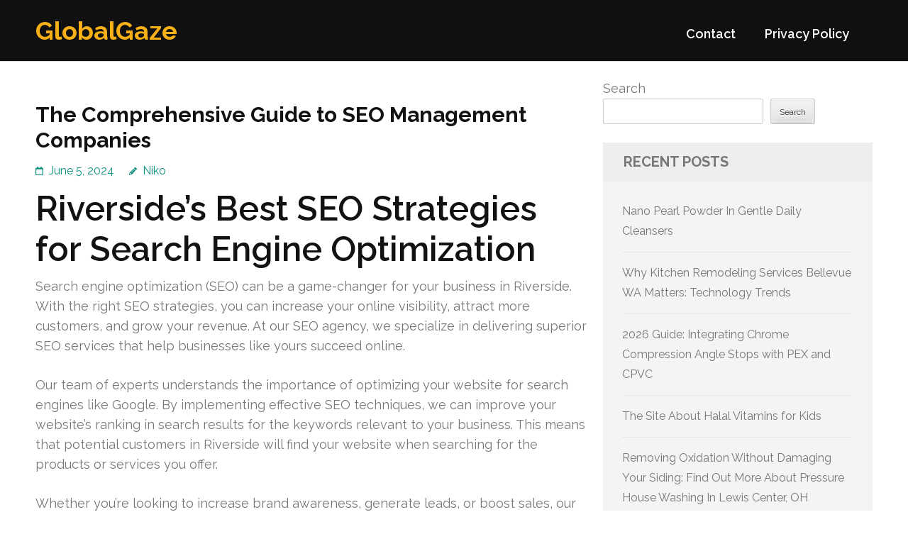

--- FILE ---
content_type: text/html; charset=UTF-8
request_url: https://radicalzero.net/839/the-comprehensive-guide-to-seo-management-companies/
body_size: 13396
content:
<!DOCTYPE html>
<html lang="en-US">
<head itemtype="https://schema.org/WebSite">
<meta charset="UTF-8">
<meta name="viewport" content="width=device-width, initial-scale=1">
<link rel="profile" href="https://gmpg.org/xfn/11">
<link rel="pingback" href="https://radicalzero.net/xmlrpc.php">

<title>The Comprehensive Guide to SEO Management Companies &#8211; GlobalGaze</title>
<meta name='robots' content='max-image-preview:large' />
<link rel='dns-prefetch' href='//fonts.googleapis.com' />
<link rel="alternate" type="application/rss+xml" title="GlobalGaze &raquo; Feed" href="https://radicalzero.net/feed/" />
<link rel="alternate" type="application/rss+xml" title="GlobalGaze &raquo; Comments Feed" href="https://radicalzero.net/comments/feed/" />
<link rel="alternate" title="oEmbed (JSON)" type="application/json+oembed" href="https://radicalzero.net/wp-json/oembed/1.0/embed?url=https%3A%2F%2Fradicalzero.net%2F839%2Fthe-comprehensive-guide-to-seo-management-companies%2F" />
<link rel="alternate" title="oEmbed (XML)" type="text/xml+oembed" href="https://radicalzero.net/wp-json/oembed/1.0/embed?url=https%3A%2F%2Fradicalzero.net%2F839%2Fthe-comprehensive-guide-to-seo-management-companies%2F&#038;format=xml" />
<style id='wp-img-auto-sizes-contain-inline-css' type='text/css'>
img:is([sizes=auto i],[sizes^="auto," i]){contain-intrinsic-size:3000px 1500px}
/*# sourceURL=wp-img-auto-sizes-contain-inline-css */
</style>
<style id='wp-emoji-styles-inline-css' type='text/css'>

	img.wp-smiley, img.emoji {
		display: inline !important;
		border: none !important;
		box-shadow: none !important;
		height: 1em !important;
		width: 1em !important;
		margin: 0 0.07em !important;
		vertical-align: -0.1em !important;
		background: none !important;
		padding: 0 !important;
	}
/*# sourceURL=wp-emoji-styles-inline-css */
</style>
<style id='wp-block-library-inline-css' type='text/css'>
:root{--wp-block-synced-color:#7a00df;--wp-block-synced-color--rgb:122,0,223;--wp-bound-block-color:var(--wp-block-synced-color);--wp-editor-canvas-background:#ddd;--wp-admin-theme-color:#007cba;--wp-admin-theme-color--rgb:0,124,186;--wp-admin-theme-color-darker-10:#006ba1;--wp-admin-theme-color-darker-10--rgb:0,107,160.5;--wp-admin-theme-color-darker-20:#005a87;--wp-admin-theme-color-darker-20--rgb:0,90,135;--wp-admin-border-width-focus:2px}@media (min-resolution:192dpi){:root{--wp-admin-border-width-focus:1.5px}}.wp-element-button{cursor:pointer}:root .has-very-light-gray-background-color{background-color:#eee}:root .has-very-dark-gray-background-color{background-color:#313131}:root .has-very-light-gray-color{color:#eee}:root .has-very-dark-gray-color{color:#313131}:root .has-vivid-green-cyan-to-vivid-cyan-blue-gradient-background{background:linear-gradient(135deg,#00d084,#0693e3)}:root .has-purple-crush-gradient-background{background:linear-gradient(135deg,#34e2e4,#4721fb 50%,#ab1dfe)}:root .has-hazy-dawn-gradient-background{background:linear-gradient(135deg,#faaca8,#dad0ec)}:root .has-subdued-olive-gradient-background{background:linear-gradient(135deg,#fafae1,#67a671)}:root .has-atomic-cream-gradient-background{background:linear-gradient(135deg,#fdd79a,#004a59)}:root .has-nightshade-gradient-background{background:linear-gradient(135deg,#330968,#31cdcf)}:root .has-midnight-gradient-background{background:linear-gradient(135deg,#020381,#2874fc)}:root{--wp--preset--font-size--normal:16px;--wp--preset--font-size--huge:42px}.has-regular-font-size{font-size:1em}.has-larger-font-size{font-size:2.625em}.has-normal-font-size{font-size:var(--wp--preset--font-size--normal)}.has-huge-font-size{font-size:var(--wp--preset--font-size--huge)}.has-text-align-center{text-align:center}.has-text-align-left{text-align:left}.has-text-align-right{text-align:right}.has-fit-text{white-space:nowrap!important}#end-resizable-editor-section{display:none}.aligncenter{clear:both}.items-justified-left{justify-content:flex-start}.items-justified-center{justify-content:center}.items-justified-right{justify-content:flex-end}.items-justified-space-between{justify-content:space-between}.screen-reader-text{border:0;clip-path:inset(50%);height:1px;margin:-1px;overflow:hidden;padding:0;position:absolute;width:1px;word-wrap:normal!important}.screen-reader-text:focus{background-color:#ddd;clip-path:none;color:#444;display:block;font-size:1em;height:auto;left:5px;line-height:normal;padding:15px 23px 14px;text-decoration:none;top:5px;width:auto;z-index:100000}html :where(.has-border-color){border-style:solid}html :where([style*=border-top-color]){border-top-style:solid}html :where([style*=border-right-color]){border-right-style:solid}html :where([style*=border-bottom-color]){border-bottom-style:solid}html :where([style*=border-left-color]){border-left-style:solid}html :where([style*=border-width]){border-style:solid}html :where([style*=border-top-width]){border-top-style:solid}html :where([style*=border-right-width]){border-right-style:solid}html :where([style*=border-bottom-width]){border-bottom-style:solid}html :where([style*=border-left-width]){border-left-style:solid}html :where(img[class*=wp-image-]){height:auto;max-width:100%}:where(figure){margin:0 0 1em}html :where(.is-position-sticky){--wp-admin--admin-bar--position-offset:var(--wp-admin--admin-bar--height,0px)}@media screen and (max-width:600px){html :where(.is-position-sticky){--wp-admin--admin-bar--position-offset:0px}}

/*# sourceURL=wp-block-library-inline-css */
</style><style id='wp-block-archives-inline-css' type='text/css'>
.wp-block-archives{box-sizing:border-box}.wp-block-archives-dropdown label{display:block}
/*# sourceURL=https://radicalzero.net/wp-includes/blocks/archives/style.min.css */
</style>
<style id='wp-block-categories-inline-css' type='text/css'>
.wp-block-categories{box-sizing:border-box}.wp-block-categories.alignleft{margin-right:2em}.wp-block-categories.alignright{margin-left:2em}.wp-block-categories.wp-block-categories-dropdown.aligncenter{text-align:center}.wp-block-categories .wp-block-categories__label{display:block;width:100%}
/*# sourceURL=https://radicalzero.net/wp-includes/blocks/categories/style.min.css */
</style>
<style id='wp-block-heading-inline-css' type='text/css'>
h1:where(.wp-block-heading).has-background,h2:where(.wp-block-heading).has-background,h3:where(.wp-block-heading).has-background,h4:where(.wp-block-heading).has-background,h5:where(.wp-block-heading).has-background,h6:where(.wp-block-heading).has-background{padding:1.25em 2.375em}h1.has-text-align-left[style*=writing-mode]:where([style*=vertical-lr]),h1.has-text-align-right[style*=writing-mode]:where([style*=vertical-rl]),h2.has-text-align-left[style*=writing-mode]:where([style*=vertical-lr]),h2.has-text-align-right[style*=writing-mode]:where([style*=vertical-rl]),h3.has-text-align-left[style*=writing-mode]:where([style*=vertical-lr]),h3.has-text-align-right[style*=writing-mode]:where([style*=vertical-rl]),h4.has-text-align-left[style*=writing-mode]:where([style*=vertical-lr]),h4.has-text-align-right[style*=writing-mode]:where([style*=vertical-rl]),h5.has-text-align-left[style*=writing-mode]:where([style*=vertical-lr]),h5.has-text-align-right[style*=writing-mode]:where([style*=vertical-rl]),h6.has-text-align-left[style*=writing-mode]:where([style*=vertical-lr]),h6.has-text-align-right[style*=writing-mode]:where([style*=vertical-rl]){rotate:180deg}
/*# sourceURL=https://radicalzero.net/wp-includes/blocks/heading/style.min.css */
</style>
<style id='wp-block-latest-comments-inline-css' type='text/css'>
ol.wp-block-latest-comments{box-sizing:border-box;margin-left:0}:where(.wp-block-latest-comments:not([style*=line-height] .wp-block-latest-comments__comment)){line-height:1.1}:where(.wp-block-latest-comments:not([style*=line-height] .wp-block-latest-comments__comment-excerpt p)){line-height:1.8}.has-dates :where(.wp-block-latest-comments:not([style*=line-height])),.has-excerpts :where(.wp-block-latest-comments:not([style*=line-height])){line-height:1.5}.wp-block-latest-comments .wp-block-latest-comments{padding-left:0}.wp-block-latest-comments__comment{list-style:none;margin-bottom:1em}.has-avatars .wp-block-latest-comments__comment{list-style:none;min-height:2.25em}.has-avatars .wp-block-latest-comments__comment .wp-block-latest-comments__comment-excerpt,.has-avatars .wp-block-latest-comments__comment .wp-block-latest-comments__comment-meta{margin-left:3.25em}.wp-block-latest-comments__comment-excerpt p{font-size:.875em;margin:.36em 0 1.4em}.wp-block-latest-comments__comment-date{display:block;font-size:.75em}.wp-block-latest-comments .avatar,.wp-block-latest-comments__comment-avatar{border-radius:1.5em;display:block;float:left;height:2.5em;margin-right:.75em;width:2.5em}.wp-block-latest-comments[class*=-font-size] a,.wp-block-latest-comments[style*=font-size] a{font-size:inherit}
/*# sourceURL=https://radicalzero.net/wp-includes/blocks/latest-comments/style.min.css */
</style>
<style id='wp-block-latest-posts-inline-css' type='text/css'>
.wp-block-latest-posts{box-sizing:border-box}.wp-block-latest-posts.alignleft{margin-right:2em}.wp-block-latest-posts.alignright{margin-left:2em}.wp-block-latest-posts.wp-block-latest-posts__list{list-style:none}.wp-block-latest-posts.wp-block-latest-posts__list li{clear:both;overflow-wrap:break-word}.wp-block-latest-posts.is-grid{display:flex;flex-wrap:wrap}.wp-block-latest-posts.is-grid li{margin:0 1.25em 1.25em 0;width:100%}@media (min-width:600px){.wp-block-latest-posts.columns-2 li{width:calc(50% - .625em)}.wp-block-latest-posts.columns-2 li:nth-child(2n){margin-right:0}.wp-block-latest-posts.columns-3 li{width:calc(33.33333% - .83333em)}.wp-block-latest-posts.columns-3 li:nth-child(3n){margin-right:0}.wp-block-latest-posts.columns-4 li{width:calc(25% - .9375em)}.wp-block-latest-posts.columns-4 li:nth-child(4n){margin-right:0}.wp-block-latest-posts.columns-5 li{width:calc(20% - 1em)}.wp-block-latest-posts.columns-5 li:nth-child(5n){margin-right:0}.wp-block-latest-posts.columns-6 li{width:calc(16.66667% - 1.04167em)}.wp-block-latest-posts.columns-6 li:nth-child(6n){margin-right:0}}:root :where(.wp-block-latest-posts.is-grid){padding:0}:root :where(.wp-block-latest-posts.wp-block-latest-posts__list){padding-left:0}.wp-block-latest-posts__post-author,.wp-block-latest-posts__post-date{display:block;font-size:.8125em}.wp-block-latest-posts__post-excerpt,.wp-block-latest-posts__post-full-content{margin-bottom:1em;margin-top:.5em}.wp-block-latest-posts__featured-image a{display:inline-block}.wp-block-latest-posts__featured-image img{height:auto;max-width:100%;width:auto}.wp-block-latest-posts__featured-image.alignleft{float:left;margin-right:1em}.wp-block-latest-posts__featured-image.alignright{float:right;margin-left:1em}.wp-block-latest-posts__featured-image.aligncenter{margin-bottom:1em;text-align:center}
/*# sourceURL=https://radicalzero.net/wp-includes/blocks/latest-posts/style.min.css */
</style>
<style id='wp-block-search-inline-css' type='text/css'>
.wp-block-search__button{margin-left:10px;word-break:normal}.wp-block-search__button.has-icon{line-height:0}.wp-block-search__button svg{height:1.25em;min-height:24px;min-width:24px;width:1.25em;fill:currentColor;vertical-align:text-bottom}:where(.wp-block-search__button){border:1px solid #ccc;padding:6px 10px}.wp-block-search__inside-wrapper{display:flex;flex:auto;flex-wrap:nowrap;max-width:100%}.wp-block-search__label{width:100%}.wp-block-search.wp-block-search__button-only .wp-block-search__button{box-sizing:border-box;display:flex;flex-shrink:0;justify-content:center;margin-left:0;max-width:100%}.wp-block-search.wp-block-search__button-only .wp-block-search__inside-wrapper{min-width:0!important;transition-property:width}.wp-block-search.wp-block-search__button-only .wp-block-search__input{flex-basis:100%;transition-duration:.3s}.wp-block-search.wp-block-search__button-only.wp-block-search__searchfield-hidden,.wp-block-search.wp-block-search__button-only.wp-block-search__searchfield-hidden .wp-block-search__inside-wrapper{overflow:hidden}.wp-block-search.wp-block-search__button-only.wp-block-search__searchfield-hidden .wp-block-search__input{border-left-width:0!important;border-right-width:0!important;flex-basis:0;flex-grow:0;margin:0;min-width:0!important;padding-left:0!important;padding-right:0!important;width:0!important}:where(.wp-block-search__input){appearance:none;border:1px solid #949494;flex-grow:1;font-family:inherit;font-size:inherit;font-style:inherit;font-weight:inherit;letter-spacing:inherit;line-height:inherit;margin-left:0;margin-right:0;min-width:3rem;padding:8px;text-decoration:unset!important;text-transform:inherit}:where(.wp-block-search__button-inside .wp-block-search__inside-wrapper){background-color:#fff;border:1px solid #949494;box-sizing:border-box;padding:4px}:where(.wp-block-search__button-inside .wp-block-search__inside-wrapper) .wp-block-search__input{border:none;border-radius:0;padding:0 4px}:where(.wp-block-search__button-inside .wp-block-search__inside-wrapper) .wp-block-search__input:focus{outline:none}:where(.wp-block-search__button-inside .wp-block-search__inside-wrapper) :where(.wp-block-search__button){padding:4px 8px}.wp-block-search.aligncenter .wp-block-search__inside-wrapper{margin:auto}.wp-block[data-align=right] .wp-block-search.wp-block-search__button-only .wp-block-search__inside-wrapper{float:right}
/*# sourceURL=https://radicalzero.net/wp-includes/blocks/search/style.min.css */
</style>
<style id='wp-block-group-inline-css' type='text/css'>
.wp-block-group{box-sizing:border-box}:where(.wp-block-group.wp-block-group-is-layout-constrained){position:relative}
/*# sourceURL=https://radicalzero.net/wp-includes/blocks/group/style.min.css */
</style>
<style id='global-styles-inline-css' type='text/css'>
:root{--wp--preset--aspect-ratio--square: 1;--wp--preset--aspect-ratio--4-3: 4/3;--wp--preset--aspect-ratio--3-4: 3/4;--wp--preset--aspect-ratio--3-2: 3/2;--wp--preset--aspect-ratio--2-3: 2/3;--wp--preset--aspect-ratio--16-9: 16/9;--wp--preset--aspect-ratio--9-16: 9/16;--wp--preset--color--black: #000000;--wp--preset--color--cyan-bluish-gray: #abb8c3;--wp--preset--color--white: #ffffff;--wp--preset--color--pale-pink: #f78da7;--wp--preset--color--vivid-red: #cf2e2e;--wp--preset--color--luminous-vivid-orange: #ff6900;--wp--preset--color--luminous-vivid-amber: #fcb900;--wp--preset--color--light-green-cyan: #7bdcb5;--wp--preset--color--vivid-green-cyan: #00d084;--wp--preset--color--pale-cyan-blue: #8ed1fc;--wp--preset--color--vivid-cyan-blue: #0693e3;--wp--preset--color--vivid-purple: #9b51e0;--wp--preset--gradient--vivid-cyan-blue-to-vivid-purple: linear-gradient(135deg,rgb(6,147,227) 0%,rgb(155,81,224) 100%);--wp--preset--gradient--light-green-cyan-to-vivid-green-cyan: linear-gradient(135deg,rgb(122,220,180) 0%,rgb(0,208,130) 100%);--wp--preset--gradient--luminous-vivid-amber-to-luminous-vivid-orange: linear-gradient(135deg,rgb(252,185,0) 0%,rgb(255,105,0) 100%);--wp--preset--gradient--luminous-vivid-orange-to-vivid-red: linear-gradient(135deg,rgb(255,105,0) 0%,rgb(207,46,46) 100%);--wp--preset--gradient--very-light-gray-to-cyan-bluish-gray: linear-gradient(135deg,rgb(238,238,238) 0%,rgb(169,184,195) 100%);--wp--preset--gradient--cool-to-warm-spectrum: linear-gradient(135deg,rgb(74,234,220) 0%,rgb(151,120,209) 20%,rgb(207,42,186) 40%,rgb(238,44,130) 60%,rgb(251,105,98) 80%,rgb(254,248,76) 100%);--wp--preset--gradient--blush-light-purple: linear-gradient(135deg,rgb(255,206,236) 0%,rgb(152,150,240) 100%);--wp--preset--gradient--blush-bordeaux: linear-gradient(135deg,rgb(254,205,165) 0%,rgb(254,45,45) 50%,rgb(107,0,62) 100%);--wp--preset--gradient--luminous-dusk: linear-gradient(135deg,rgb(255,203,112) 0%,rgb(199,81,192) 50%,rgb(65,88,208) 100%);--wp--preset--gradient--pale-ocean: linear-gradient(135deg,rgb(255,245,203) 0%,rgb(182,227,212) 50%,rgb(51,167,181) 100%);--wp--preset--gradient--electric-grass: linear-gradient(135deg,rgb(202,248,128) 0%,rgb(113,206,126) 100%);--wp--preset--gradient--midnight: linear-gradient(135deg,rgb(2,3,129) 0%,rgb(40,116,252) 100%);--wp--preset--font-size--small: 13px;--wp--preset--font-size--medium: 20px;--wp--preset--font-size--large: 36px;--wp--preset--font-size--x-large: 42px;--wp--preset--spacing--20: 0.44rem;--wp--preset--spacing--30: 0.67rem;--wp--preset--spacing--40: 1rem;--wp--preset--spacing--50: 1.5rem;--wp--preset--spacing--60: 2.25rem;--wp--preset--spacing--70: 3.38rem;--wp--preset--spacing--80: 5.06rem;--wp--preset--shadow--natural: 6px 6px 9px rgba(0, 0, 0, 0.2);--wp--preset--shadow--deep: 12px 12px 50px rgba(0, 0, 0, 0.4);--wp--preset--shadow--sharp: 6px 6px 0px rgba(0, 0, 0, 0.2);--wp--preset--shadow--outlined: 6px 6px 0px -3px rgb(255, 255, 255), 6px 6px rgb(0, 0, 0);--wp--preset--shadow--crisp: 6px 6px 0px rgb(0, 0, 0);}:where(.is-layout-flex){gap: 0.5em;}:where(.is-layout-grid){gap: 0.5em;}body .is-layout-flex{display: flex;}.is-layout-flex{flex-wrap: wrap;align-items: center;}.is-layout-flex > :is(*, div){margin: 0;}body .is-layout-grid{display: grid;}.is-layout-grid > :is(*, div){margin: 0;}:where(.wp-block-columns.is-layout-flex){gap: 2em;}:where(.wp-block-columns.is-layout-grid){gap: 2em;}:where(.wp-block-post-template.is-layout-flex){gap: 1.25em;}:where(.wp-block-post-template.is-layout-grid){gap: 1.25em;}.has-black-color{color: var(--wp--preset--color--black) !important;}.has-cyan-bluish-gray-color{color: var(--wp--preset--color--cyan-bluish-gray) !important;}.has-white-color{color: var(--wp--preset--color--white) !important;}.has-pale-pink-color{color: var(--wp--preset--color--pale-pink) !important;}.has-vivid-red-color{color: var(--wp--preset--color--vivid-red) !important;}.has-luminous-vivid-orange-color{color: var(--wp--preset--color--luminous-vivid-orange) !important;}.has-luminous-vivid-amber-color{color: var(--wp--preset--color--luminous-vivid-amber) !important;}.has-light-green-cyan-color{color: var(--wp--preset--color--light-green-cyan) !important;}.has-vivid-green-cyan-color{color: var(--wp--preset--color--vivid-green-cyan) !important;}.has-pale-cyan-blue-color{color: var(--wp--preset--color--pale-cyan-blue) !important;}.has-vivid-cyan-blue-color{color: var(--wp--preset--color--vivid-cyan-blue) !important;}.has-vivid-purple-color{color: var(--wp--preset--color--vivid-purple) !important;}.has-black-background-color{background-color: var(--wp--preset--color--black) !important;}.has-cyan-bluish-gray-background-color{background-color: var(--wp--preset--color--cyan-bluish-gray) !important;}.has-white-background-color{background-color: var(--wp--preset--color--white) !important;}.has-pale-pink-background-color{background-color: var(--wp--preset--color--pale-pink) !important;}.has-vivid-red-background-color{background-color: var(--wp--preset--color--vivid-red) !important;}.has-luminous-vivid-orange-background-color{background-color: var(--wp--preset--color--luminous-vivid-orange) !important;}.has-luminous-vivid-amber-background-color{background-color: var(--wp--preset--color--luminous-vivid-amber) !important;}.has-light-green-cyan-background-color{background-color: var(--wp--preset--color--light-green-cyan) !important;}.has-vivid-green-cyan-background-color{background-color: var(--wp--preset--color--vivid-green-cyan) !important;}.has-pale-cyan-blue-background-color{background-color: var(--wp--preset--color--pale-cyan-blue) !important;}.has-vivid-cyan-blue-background-color{background-color: var(--wp--preset--color--vivid-cyan-blue) !important;}.has-vivid-purple-background-color{background-color: var(--wp--preset--color--vivid-purple) !important;}.has-black-border-color{border-color: var(--wp--preset--color--black) !important;}.has-cyan-bluish-gray-border-color{border-color: var(--wp--preset--color--cyan-bluish-gray) !important;}.has-white-border-color{border-color: var(--wp--preset--color--white) !important;}.has-pale-pink-border-color{border-color: var(--wp--preset--color--pale-pink) !important;}.has-vivid-red-border-color{border-color: var(--wp--preset--color--vivid-red) !important;}.has-luminous-vivid-orange-border-color{border-color: var(--wp--preset--color--luminous-vivid-orange) !important;}.has-luminous-vivid-amber-border-color{border-color: var(--wp--preset--color--luminous-vivid-amber) !important;}.has-light-green-cyan-border-color{border-color: var(--wp--preset--color--light-green-cyan) !important;}.has-vivid-green-cyan-border-color{border-color: var(--wp--preset--color--vivid-green-cyan) !important;}.has-pale-cyan-blue-border-color{border-color: var(--wp--preset--color--pale-cyan-blue) !important;}.has-vivid-cyan-blue-border-color{border-color: var(--wp--preset--color--vivid-cyan-blue) !important;}.has-vivid-purple-border-color{border-color: var(--wp--preset--color--vivid-purple) !important;}.has-vivid-cyan-blue-to-vivid-purple-gradient-background{background: var(--wp--preset--gradient--vivid-cyan-blue-to-vivid-purple) !important;}.has-light-green-cyan-to-vivid-green-cyan-gradient-background{background: var(--wp--preset--gradient--light-green-cyan-to-vivid-green-cyan) !important;}.has-luminous-vivid-amber-to-luminous-vivid-orange-gradient-background{background: var(--wp--preset--gradient--luminous-vivid-amber-to-luminous-vivid-orange) !important;}.has-luminous-vivid-orange-to-vivid-red-gradient-background{background: var(--wp--preset--gradient--luminous-vivid-orange-to-vivid-red) !important;}.has-very-light-gray-to-cyan-bluish-gray-gradient-background{background: var(--wp--preset--gradient--very-light-gray-to-cyan-bluish-gray) !important;}.has-cool-to-warm-spectrum-gradient-background{background: var(--wp--preset--gradient--cool-to-warm-spectrum) !important;}.has-blush-light-purple-gradient-background{background: var(--wp--preset--gradient--blush-light-purple) !important;}.has-blush-bordeaux-gradient-background{background: var(--wp--preset--gradient--blush-bordeaux) !important;}.has-luminous-dusk-gradient-background{background: var(--wp--preset--gradient--luminous-dusk) !important;}.has-pale-ocean-gradient-background{background: var(--wp--preset--gradient--pale-ocean) !important;}.has-electric-grass-gradient-background{background: var(--wp--preset--gradient--electric-grass) !important;}.has-midnight-gradient-background{background: var(--wp--preset--gradient--midnight) !important;}.has-small-font-size{font-size: var(--wp--preset--font-size--small) !important;}.has-medium-font-size{font-size: var(--wp--preset--font-size--medium) !important;}.has-large-font-size{font-size: var(--wp--preset--font-size--large) !important;}.has-x-large-font-size{font-size: var(--wp--preset--font-size--x-large) !important;}
/*# sourceURL=global-styles-inline-css */
</style>

<style id='classic-theme-styles-inline-css' type='text/css'>
/*! This file is auto-generated */
.wp-block-button__link{color:#fff;background-color:#32373c;border-radius:9999px;box-shadow:none;text-decoration:none;padding:calc(.667em + 2px) calc(1.333em + 2px);font-size:1.125em}.wp-block-file__button{background:#32373c;color:#fff;text-decoration:none}
/*# sourceURL=/wp-includes/css/classic-themes.min.css */
</style>
<link rel='stylesheet' id='contact-form-7-css' href='https://radicalzero.net/wp-content/plugins/contact-form-7/includes/css/styles.css?ver=6.1.4' type='text/css' media='all' />
<link rel='stylesheet' id='benevolent-google-fonts-css' href='https://fonts.googleapis.com/css?family=Raleway%3A400%2C500%2C600%2C700&#038;ver=6.9#038;display=fallback' type='text/css' media='all' />
<link rel='stylesheet' id='owl-carousel-css' href='https://radicalzero.net/wp-content/themes/benevolent/css/owl.carousel.min.css?ver=2.2.1' type='text/css' media='all' />
<link rel='stylesheet' id='benevolent-style-css' href='https://radicalzero.net/wp-content/themes/benevolent/style.css?ver=6.9' type='text/css' media='all' />
<script type="text/javascript" src="https://radicalzero.net/wp-includes/js/jquery/jquery.min.js?ver=3.7.1" id="jquery-core-js"></script>
<script type="text/javascript" src="https://radicalzero.net/wp-includes/js/jquery/jquery-migrate.min.js?ver=3.4.1" id="jquery-migrate-js"></script>
<script type="text/javascript" src="https://radicalzero.net/wp-content/themes/benevolent/js/v4-shims.min.js?ver=6.1.1" id="v4-shims-js"></script>
<link rel="https://api.w.org/" href="https://radicalzero.net/wp-json/" /><link rel="alternate" title="JSON" type="application/json" href="https://radicalzero.net/wp-json/wp/v2/posts/839" /><link rel="EditURI" type="application/rsd+xml" title="RSD" href="https://radicalzero.net/xmlrpc.php?rsd" />
<meta name="generator" content="WordPress 6.9" />
<link rel="canonical" href="https://radicalzero.net/839/the-comprehensive-guide-to-seo-management-companies/" />
<link rel='shortlink' href='https://radicalzero.net/?p=839' />
</head>

<body class="wp-singular post-template-default single single-post postid-839 single-format-standard wp-theme-benevolent" itemscope itemtype="https://schema.org/WebPage">
<div id="page" class="site">	
    <a class="skip-link screen-reader-text" href="#acc-content">Skip to content (Press Enter)</a>
    <div class="mobile-header">
        <div class="container">
                            <div class="site-branding " itemscope itemtype="https://schema.org/Organization">
                
                                        <div class="site-title-wrap">
                        <p class="site-title" itemprop="name"><a href="https://radicalzero.net/" rel="home" itemprop="url">GlobalGaze</a></p>
                                            </div>
                </div><!-- .site-branding -->
            <div class="btn-donate">
                            </div>
            <button class="menu-opener" data-toggle-target=".main-menu-modal" data-toggle-body-class="showing-main-menu-modal" aria-expanded="false" data-set-focus=".close-main-nav-toggle">
                <span></span>
                <span></span>
                <span></span>
            </button>
        </div> <!-- container -->
        <div class="mobile-menu">
            <nav id="mobile-site-navigation" class="primary-menu" role="navigation" itemscope itemtype="https://schema.org/SiteNavigationElement">
                <div class="primary-menu-list main-menu-modal cover-modal" data-modal-target-string=".main-menu-modal">
                    <button class="btn-menu-close close-main-nav-toggle" data-toggle-target=".main-menu-modal" data-toggle-body-class="showing-main-menu-modal" aria-expanded="false" data-set-focus=".main-menu-modal"></button>
                    <div class="mobile-menu-title" aria-label="Mobile">
                        <div id="mobile-primary-menu" class="nav-menu main-menu-modal"><ul>
<li class="page_item page-item-2"><a href="https://radicalzero.net/contact/">Contact</a></li>
<li class="page_item page-item-3"><a href="https://radicalzero.net/privacy-policy/">Privacy Policy</a></li>
</ul></div>
                    </div>
                                                        </div>
            </nav><!-- #site-navigation -->
        </div>
    </div> <!-- mobile-header -->
    
    	<header id="masthead" class="site-header" role="banner" itemscope itemtype="https://schema.org/WPHeader">
                
        <div class="header-bottom">
            
            <div class="container">
        	
                                <div class="site-branding " itemscope itemtype="https://schema.org/Organization">
                
                                        <div class="site-title-wrap">
                                                    <p class="site-title" itemprop="name"><a href="https://radicalzero.net/" rel="home" itemprop="url">GlobalGaze</a></p>
                                            </div>
        		</div><!-- .site-branding -->
                
                <div class="right-panel">
                    <nav id="site-navigation" class="main-navigation" role="navigation" itemscope itemtype="https://schema.org/SiteNavigationElement">
                        <div id="primary-menu" class="menu"><ul>
<li class="page_item page-item-2"><a href="https://radicalzero.net/contact/">Contact</a></li>
<li class="page_item page-item-3"><a href="https://radicalzero.net/privacy-policy/">Privacy Policy</a></li>
</ul></div>
                    </nav><!-- #site-navigation -->

                                    </div>
                
                <div id="mobile-header">
    			    <a id="responsive-menu-button" href="javascript:void(0);">Menu</a>
    			</div>
                
            </div>
            
        </div>
    </header><!-- #masthead -->
<div id="acc-content"><!-- done for accessibility reasons --><div class="container"><div id="content" class="site-content"><div class="row">
	<div id="primary" class="content-area">
		<main id="main" class="site-main" role="main">

		
<article id="post-839" class="post-839 post type-post status-publish format-standard hentry category-advertising">
	<header class="entry-header">
		<h1 class="entry-title">The Comprehensive Guide to SEO Management Companies</h1>		<div class="entry-meta">
			<span class="posted-on"><a href="https://radicalzero.net/839/the-comprehensive-guide-to-seo-management-companies/" rel="bookmark"><time class="entry-date published updated" datetime="2024-06-05T20:46:00+00:00">June 5, 2024</time></a></span><span class="byline" itemprop="author" itemscope itemtype="https://schema.org/Person"> <span class="author vcard"><a class="url fn n" href="https://radicalzero.net/author/admin10/">Niko</a></span></span>		</div><!-- .entry-meta -->
			</header><!-- .entry-header -->
    
        
	<div class="entry-content">
		<h1> Riverside&#8217;s Best SEO Strategies for Search Engine Optimization </h1>
<p>Search engine optimization (SEO) can be a game-changer for your business in Riverside. With the right SEO strategies, you can increase your online visibility, attract more customers, and grow your revenue. At our SEO agency, we specialize in delivering superior SEO services that help businesses like yours succeed online.</p>
<p>Our team of experts understands the importance of optimizing your website for search engines like Google. By implementing effective SEO techniques, we can improve your website&#8217;s ranking in search results for the keywords relevant to your business. This means that potential customers in Riverside will find your website when searching for the products or services you offer.</p>
<p>Whether you&#8217;re looking to increase brand awareness, generate leads, or boost sales, our SEO services can help you achieve your goals. With our help, you can harness the power of search engine optimization in Riverside and take your business to the next level.</p>
<h2> Understanding the Importance of Local SEO </h2>
<p> Local SEO is a crucial component of any effective search engine optimization strategy. As a locally-based business in Riverside, it&#8217;s essential to target potential customers in your area. </p>
<p> Our SEO agency in Riverside understands the importance of local SEO and specializes in providing tailored SEO services that cater to your specific geographic location. </p>
<p> By optimizing your website and content with relevant keywords and phrases related to your city or region, we can ensure that your business appears in local search results. </p>
<p> As a top <strong><a href="https://www.internetmarketingfirm.net/affordable-seo-services/california-seo/riverside-seo-company/">the best SEO company</a></strong>, we utilize a range of proven techniques to help your business outrank competitors and attract more customers. Our SEO services in Riverside also include creating compelling content and building high-quality backlinks, all with the goal of improving your website&#8217;s visibility and driving traffic to your site. </p>
<p> Choose our SEO agency in Riverside to harness the power of local SEO and take your business to the next level. </p>
<h2>Choose the Top SEO Company in Riverside</h2>
<p>When it comes to search engine optimization in Riverside, you want to partner with the top SEO companies in the area to ensure you get the best results possible. That&#8217;s where our SEO agency comes in.</p>
<p>Our team of experts has years of experience in delivering affordable SEO services in Riverside that drive organic traffic and improve search engine rankings. We take the time to understand your business goals and create a customized approach that aligns with your needs.</p>
<table>
<tr>
<th>Reasons to Choose Us:</th>
</tr>
<tr>
<td>We have a proven track record of success with our clients</td>
</tr>
<tr>
<td>We offer affordable SEO services in Riverside without compromising on quality</td>
</tr>
<tr>
<td>We have a team of SEO experts who stay up-to-date with the latest trends and techniques</td>
</tr>
</table>
<p>Don&#8217;t settle for anything less than the best when it comes to SEO services in Riverside. Choose our top SEO company and start seeing results for your business today.</p>
<h2>Harness the Expertise of an SEO Expert</h2>
<p>At Internet Marketing Firm, we understand that search engine optimization can be a complex and challenging field for many businesses. That&#8217;s why we offer the expertise of our SEO expert and consultant in Riverside to guide you through the process.</p>
<p>Our SEO expert possesses in-depth knowledge and experience in optimizing websites for search engines. They stay up-to-date with the latest SEO trends and techniques to ensure your business stays ahead of the curve.</p>
<p>Whether you need assistance with on-page optimization, technical SEO, or any other area of search engine optimization, our SEO expert in Riverside can help. They&#8217;ll work closely with you to understand your business goals and design a customized approach that aligns with your objectives.</p>
<p>In addition to our SEO expert, we also offer the services of an SEO consultant in Riverside. Our consultant can help you identify the strengths and weaknesses of your current SEO strategy and recommend solutions to improve your website&#8217;s search engine rankings.</p>
<p>With the guidance of our SEO expert and consultant, you can unleash the full potential of your online presence and drive targeted traffic to your website. Contact us today to learn more about our SEO services in Riverside.</p>
<h2>Unleash the Power of SEO Marketing</h2>
<p>SEO marketing is a comprehensive approach to digital marketing that not only optimizes your website for search engines but also promotes your brand and attracts targeted traffic. At Riverside SEO Services, our team of experts utilizes a variety of techniques to enhance your online presence and drive conversions.</p>
<h3>Keyword Research</h3>
<p>One of the most critical components of SEO marketing is identifying relevant keywords and phrases that your customers are searching for. Our team conducts in-depth keyword research to determine the most effective terms to target, ensuring that your website appears in search results for the right audience.</p>
<h3>Content Creation</h3>
<p>Quality content is essential for engaging your target audience and earning valuable backlinks. Our team creates high-quality, relevant content that targets your desired keywords while providing value to your audience. From blog posts to infographics, we have the expertise to produce content that drives traffic and promotes your brand.</p>
<h3>Link Building</h3>
<p>Link building is an essential aspect of SEO marketing, as it helps to improve your website&#8217;s authority and credibility. Our team uses white-hat link building strategies to earn relevant, high-quality backlinks from reputable sources. This not only improves your search engine rankings but also drives targeted traffic to your website.</p>
<p>At Riverside SEO Services, we offer comprehensive SEO marketing services tailored to your business needs. Our strategies are designed to drive organic traffic, boost your online visibility, and improve your website&#8217;s search engine rankings. Contact us today to learn how our SEO services can help your business succeed online.</p>
<h2>Implement the Right SEO Strategies for Your Business</h2>
<p>Search engine optimization is not a one-size-fits-all solution, and every business is unique in its goals and requirements. At our SEO agency in Riverside, we understand the importance of tailoring our strategies to meet your specific needs and objectives while achieving optimal results. </p>
<p>One of the key aspects of SEO is on-page optimization, which focuses on improving the content, structure, and HTML source code of your website to make it more visible to search engines. This includes optimizing title tags, meta descriptions, header tags, and image tags with relevant keywords related to your business and industry. </p>
<p>Another crucial aspect of SEO is technical optimization, which involves improving the technical aspects of your website to ensure that it is streamlined for both users and search engines. This includes optimizing page speed, mobile responsiveness, URL structure, site navigation, and security. </p>
<p>At our SEO agency in Riverside, we also offer off-page optimization services, including link building and content marketing, to improve your website&#8217;s authority and relevance in the eyes of search engines. Our team of experts will work closely with you to identify the most effective SEO strategies for your business and implement them to drive organic traffic and improve your online visibility.</p>
<h3>Customized SEO Solutions</h3>
<p>With our customized SEO solutions, we can help your business stand out in the crowded digital landscape of Riverside. Whether you&#8217;re a small local business looking to attract more customers in your area, or a large corporation aiming to expand your online presence, we have the expertise and experience to deliver the results you need. Our SEO services in Riverside are tailored to your specific business needs and goals, ensuring that you get the most out of your investment and achieve long-term success.</p>
<p>Contact our SEO agency in Riverside today to learn more about how we can help you implement the right SEO strategies for your business and drive more targeted traffic to your website.</p>
<h2>In Summary</h2>
<p>As we conclude, it&#8217;s evident that search engine optimization is essential for businesses looking to thrive in the digital landscape of Riverside. Our expert SEO services can help you increase your online visibility and drive targeted traffic to your website, resulting in more leads and sales.</p>
<p>By leveraging our top-quality SEO services, you can outrank your competitors and establish a strong online presence in Riverside. Our team of SEO experts will work with you to design a customized approach that aligns with your business objectives and improves your website&#8217;s search engine rankings.</p>
<p>Don&#8217;t let your business get left behind in the digital age. Contact us today to take advantage of our superior SEO services and unleash the full potential of your online presence in Riverside.</p>
	</div><!-- .entry-content -->

	    
</article><!-- #post-## -->
	<nav class="navigation post-navigation" aria-label="Posts">
		<h2 class="screen-reader-text">Post navigation</h2>
		<div class="nav-links"><div class="nav-previous"><a href="https://radicalzero.net/835/the-best-seo-company-strategies-for-maximizing-traffic/" rel="prev">The Best SEO Company Strategies for Maximizing Traffic</a></div><div class="nav-next"><a href="https://radicalzero.net/794/improve-your-mobile-search-rankings-with-1on1-in-huntington-beach/" rel="next">Improve Your Mobile Search Rankings with 1on1 in Huntington Beach</a></div></div>
	</nav>
		</main><!-- #main -->
	</div><!-- #primary -->


<aside id="secondary" class="widget-area" role="complementary" itemscope itemtype="https://schema.org/WPSideBar">
	<section id="block-2" class="widget widget_block widget_search"><form role="search" method="get" action="https://radicalzero.net/" class="wp-block-search__button-outside wp-block-search__text-button wp-block-search"    ><label class="wp-block-search__label" for="wp-block-search__input-1" >Search</label><div class="wp-block-search__inside-wrapper" ><input class="wp-block-search__input" id="wp-block-search__input-1" placeholder="" value="" type="search" name="s" required /><button aria-label="Search" class="wp-block-search__button wp-element-button" type="submit" >Search</button></div></form></section><section id="block-3" class="widget widget_block"><div class="wp-block-group"><div class="wp-block-group__inner-container is-layout-flow wp-block-group-is-layout-flow"><h2 class="wp-block-heading">Recent Posts</h2><ul class="wp-block-latest-posts__list wp-block-latest-posts"><li><a class="wp-block-latest-posts__post-title" href="https://radicalzero.net/1441/nano-pearl-powder-in-gentle-daily-cleansers/">Nano Pearl Powder In Gentle Daily Cleansers</a></li>
<li><a class="wp-block-latest-posts__post-title" href="https://radicalzero.net/1487/why-kitchen-remodeling-services-bellevue-wa-matters-technology-trends/">Why Kitchen Remodeling Services Bellevue WA Matters: Technology Trends</a></li>
<li><a class="wp-block-latest-posts__post-title" href="https://radicalzero.net/1477/2026-guide-integrating-chrome-compression-angle-stops-with-pex-and-cpvc/">2026 Guide: Integrating Chrome Compression Angle Stops with PEX and CPVC</a></li>
<li><a class="wp-block-latest-posts__post-title" href="https://radicalzero.net/1453/the-site-about-halal-vitamins-for-kids/">The Site About Halal Vitamins for Kids</a></li>
<li><a class="wp-block-latest-posts__post-title" href="https://radicalzero.net/1473/removing-oxidation-without-damaging-your-siding-find-out-more-about-pressure-house-washing-in-lewis-center-oh/">Removing Oxidation Without Damaging Your Siding: Find Out More About Pressure House Washing In Lewis Center, OH</a></li>
</ul></div></div></section><section id="block-4" class="widget widget_block"><div class="wp-block-group"><div class="wp-block-group__inner-container is-layout-flow wp-block-group-is-layout-flow"><h2 class="wp-block-heading">Recent Comments</h2><div class="no-comments wp-block-latest-comments">No comments to show.</div></div></div></section><section id="block-5" class="widget widget_block"><div class="wp-block-group"><div class="wp-block-group__inner-container is-layout-flow wp-block-group-is-layout-flow"><h2 class="wp-block-heading">Archives</h2><ul class="wp-block-archives-list wp-block-archives">	<li><a href='https://radicalzero.net/date/2026/01/'>January 2026</a></li>
	<li><a href='https://radicalzero.net/date/2025/12/'>December 2025</a></li>
	<li><a href='https://radicalzero.net/date/2025/11/'>November 2025</a></li>
	<li><a href='https://radicalzero.net/date/2025/10/'>October 2025</a></li>
	<li><a href='https://radicalzero.net/date/2025/09/'>September 2025</a></li>
	<li><a href='https://radicalzero.net/date/2025/08/'>August 2025</a></li>
	<li><a href='https://radicalzero.net/date/2025/07/'>July 2025</a></li>
	<li><a href='https://radicalzero.net/date/2025/06/'>June 2025</a></li>
	<li><a href='https://radicalzero.net/date/2025/05/'>May 2025</a></li>
	<li><a href='https://radicalzero.net/date/2025/04/'>April 2025</a></li>
	<li><a href='https://radicalzero.net/date/2025/03/'>March 2025</a></li>
	<li><a href='https://radicalzero.net/date/2025/02/'>February 2025</a></li>
	<li><a href='https://radicalzero.net/date/2025/01/'>January 2025</a></li>
	<li><a href='https://radicalzero.net/date/2024/12/'>December 2024</a></li>
	<li><a href='https://radicalzero.net/date/2024/11/'>November 2024</a></li>
	<li><a href='https://radicalzero.net/date/2024/10/'>October 2024</a></li>
	<li><a href='https://radicalzero.net/date/2024/09/'>September 2024</a></li>
	<li><a href='https://radicalzero.net/date/2024/08/'>August 2024</a></li>
	<li><a href='https://radicalzero.net/date/2024/07/'>July 2024</a></li>
	<li><a href='https://radicalzero.net/date/2024/06/'>June 2024</a></li>
	<li><a href='https://radicalzero.net/date/2024/05/'>May 2024</a></li>
	<li><a href='https://radicalzero.net/date/2024/04/'>April 2024</a></li>
	<li><a href='https://radicalzero.net/date/2024/03/'>March 2024</a></li>
	<li><a href='https://radicalzero.net/date/2024/02/'>February 2024</a></li>
	<li><a href='https://radicalzero.net/date/2024/01/'>January 2024</a></li>
</ul></div></div></section><section id="block-6" class="widget widget_block"><div class="wp-block-group"><div class="wp-block-group__inner-container is-layout-flow wp-block-group-is-layout-flow"><h2 class="wp-block-heading">Categories</h2><ul class="wp-block-categories-list wp-block-categories">	<li class="cat-item cat-item-15"><a href="https://radicalzero.net/category/adult/">Adult</a>
</li>
	<li class="cat-item cat-item-7"><a href="https://radicalzero.net/category/advertising/">Advertising &amp; Marketing</a>
</li>
	<li class="cat-item cat-item-30"><a href="https://radicalzero.net/category/agriculture-landscaping/">Agriculture &amp; Landscaping</a>
</li>
	<li class="cat-item cat-item-4"><a href="https://radicalzero.net/category/arts-entertainment/">Arts &amp; Entertainment</a>
</li>
	<li class="cat-item cat-item-6"><a href="https://radicalzero.net/category/business/">Business</a>
</li>
	<li class="cat-item cat-item-5"><a href="https://radicalzero.net/category/cbd-hemp/">CBD &amp; Hemp</a>
</li>
	<li class="cat-item cat-item-29"><a href="https://radicalzero.net/category/construction/">Construction</a>
</li>
	<li class="cat-item cat-item-33"><a href="https://radicalzero.net/category/education/">Education</a>
</li>
	<li class="cat-item cat-item-40"><a href="https://radicalzero.net/category/fashion-clothing/">Fashion / Clothing</a>
</li>
	<li class="cat-item cat-item-23"><a href="https://radicalzero.net/category/finance-money/">Finance &amp; Money</a>
</li>
	<li class="cat-item cat-item-24"><a href="https://radicalzero.net/category/food-restaurants/">Food &amp; Restaurants</a>
</li>
	<li class="cat-item cat-item-14"><a href="https://radicalzero.net/category/gambling/">Gambling</a>
</li>
	<li class="cat-item cat-item-8"><a href="https://radicalzero.net/category/health-beauty/">Health &amp; Beauty</a>
</li>
	<li class="cat-item cat-item-9"><a href="https://radicalzero.net/category/home-and-garden/">Home and Garden</a>
</li>
	<li class="cat-item cat-item-28"><a href="https://radicalzero.net/category/home-repair/">Home Repair &amp; Services</a>
</li>
	<li class="cat-item cat-item-12"><a href="https://radicalzero.net/category/law-legal/">Law &amp; Legal</a>
</li>
	<li class="cat-item cat-item-36"><a href="https://radicalzero.net/category/manufacturing/">Manufacturing</a>
</li>
	<li class="cat-item cat-item-21"><a href="https://radicalzero.net/category/other/">Other</a>
</li>
	<li class="cat-item cat-item-26"><a href="https://radicalzero.net/category/plumbing/">Plumbing</a>
</li>
	<li class="cat-item cat-item-38"><a href="https://radicalzero.net/category/roofing/">Roofing</a>
</li>
	<li class="cat-item cat-item-25"><a href="https://radicalzero.net/category/sanitation-cleaning/">Sanitation &amp; Cleaning</a>
</li>
	<li class="cat-item cat-item-35"><a href="https://radicalzero.net/category/security-services/">Security Services</a>
</li>
	<li class="cat-item cat-item-3"><a href="https://radicalzero.net/category/shopping/">Shopping</a>
</li>
	<li class="cat-item cat-item-11"><a href="https://radicalzero.net/category/technology/">Technology</a>
</li>
	<li class="cat-item cat-item-17"><a href="https://radicalzero.net/category/transport/">Transport</a>
</li>
	<li class="cat-item cat-item-16"><a href="https://radicalzero.net/category/travel/">Travel</a>
</li>
</ul></div></div></section></aside><!-- #secondary -->
</div></div></div>            
	<footer id="colophon" class="site-footer" role="contentinfo" itemscope itemtype="https://schema.org/WPFooter">
		
                
		
        <div class="site-info"><div class="container"><span class="copyright">&copy; 2026 <a href="https://radicalzero.net/">GlobalGaze</a>.</span><a class="privacy-policy-link" href="https://radicalzero.net/privacy-policy/" rel="privacy-policy">Privacy Policy</a><span class="by">Benevolent | Developed By <a href="https://rarathemes.com/" rel="nofollow" target="_blank">Rara Themes</a>. Powered by <a href="https://wordpress.org/" target="_blank">WordPress</a>.</span></div></div>	</footer><!-- #colophon -->
    <div class="overlay"></div>
</div><!-- #acc-content -->
</div><!-- #page -->

<script type="speculationrules">
{"prefetch":[{"source":"document","where":{"and":[{"href_matches":"/*"},{"not":{"href_matches":["/wp-*.php","/wp-admin/*","/wp-content/uploads/*","/wp-content/*","/wp-content/plugins/*","/wp-content/themes/benevolent/*","/*\\?(.+)"]}},{"not":{"selector_matches":"a[rel~=\"nofollow\"]"}},{"not":{"selector_matches":".no-prefetch, .no-prefetch a"}}]},"eagerness":"conservative"}]}
</script>
<script type="text/javascript" src="https://radicalzero.net/wp-includes/js/dist/hooks.min.js?ver=dd5603f07f9220ed27f1" id="wp-hooks-js"></script>
<script type="text/javascript" src="https://radicalzero.net/wp-includes/js/dist/i18n.min.js?ver=c26c3dc7bed366793375" id="wp-i18n-js"></script>
<script type="text/javascript" id="wp-i18n-js-after">
/* <![CDATA[ */
wp.i18n.setLocaleData( { 'text direction\u0004ltr': [ 'ltr' ] } );
//# sourceURL=wp-i18n-js-after
/* ]]> */
</script>
<script type="text/javascript" src="https://radicalzero.net/wp-content/plugins/contact-form-7/includes/swv/js/index.js?ver=6.1.4" id="swv-js"></script>
<script type="text/javascript" id="contact-form-7-js-before">
/* <![CDATA[ */
var wpcf7 = {
    "api": {
        "root": "https:\/\/radicalzero.net\/wp-json\/",
        "namespace": "contact-form-7\/v1"
    }
};
//# sourceURL=contact-form-7-js-before
/* ]]> */
</script>
<script type="text/javascript" src="https://radicalzero.net/wp-content/plugins/contact-form-7/includes/js/index.js?ver=6.1.4" id="contact-form-7-js"></script>
<script type="text/javascript" src="https://radicalzero.net/wp-content/themes/benevolent/js/all.min.js?ver=6.1.1" id="all-js"></script>
<script type="text/javascript" src="https://radicalzero.net/wp-content/themes/benevolent/js/owl.carousel.min.js?ver=2.2.1" id="owl-carousel-js"></script>
<script type="text/javascript" src="https://radicalzero.net/wp-content/themes/benevolent/js/owlcarousel2-a11ylayer.min.js?ver=0.2.1" id="owlcarousel2-a11ylayer-js"></script>
<script type="text/javascript" src="https://radicalzero.net/wp-content/themes/benevolent/js/waypoint.min.js?ver=1.6.2" id="waypoint-js"></script>
<script type="text/javascript" src="https://radicalzero.net/wp-content/themes/benevolent/js/jquery.counterup.min.js?ver=1.0" id="counterup-js"></script>
<script type="text/javascript" src="https://radicalzero.net/wp-content/themes/benevolent/js/modal-accessibility.min.js?ver=1.3.8" id="benevolent-modal-accessibility-js"></script>
<script type="text/javascript" id="benevolent-custom-js-extra">
/* <![CDATA[ */
var benevolent_data = {"auto":"1","loop":"1","pager":"1","animation":"slide","speed":"7000","a_speed":"600","rtl":""};
//# sourceURL=benevolent-custom-js-extra
/* ]]> */
</script>
<script type="text/javascript" src="https://radicalzero.net/wp-content/themes/benevolent/js/custom.min.js?ver=1.3.8" id="benevolent-custom-js"></script>
<script id="wp-emoji-settings" type="application/json">
{"baseUrl":"https://s.w.org/images/core/emoji/17.0.2/72x72/","ext":".png","svgUrl":"https://s.w.org/images/core/emoji/17.0.2/svg/","svgExt":".svg","source":{"concatemoji":"https://radicalzero.net/wp-includes/js/wp-emoji-release.min.js?ver=6.9"}}
</script>
<script type="module">
/* <![CDATA[ */
/*! This file is auto-generated */
const a=JSON.parse(document.getElementById("wp-emoji-settings").textContent),o=(window._wpemojiSettings=a,"wpEmojiSettingsSupports"),s=["flag","emoji"];function i(e){try{var t={supportTests:e,timestamp:(new Date).valueOf()};sessionStorage.setItem(o,JSON.stringify(t))}catch(e){}}function c(e,t,n){e.clearRect(0,0,e.canvas.width,e.canvas.height),e.fillText(t,0,0);t=new Uint32Array(e.getImageData(0,0,e.canvas.width,e.canvas.height).data);e.clearRect(0,0,e.canvas.width,e.canvas.height),e.fillText(n,0,0);const a=new Uint32Array(e.getImageData(0,0,e.canvas.width,e.canvas.height).data);return t.every((e,t)=>e===a[t])}function p(e,t){e.clearRect(0,0,e.canvas.width,e.canvas.height),e.fillText(t,0,0);var n=e.getImageData(16,16,1,1);for(let e=0;e<n.data.length;e++)if(0!==n.data[e])return!1;return!0}function u(e,t,n,a){switch(t){case"flag":return n(e,"\ud83c\udff3\ufe0f\u200d\u26a7\ufe0f","\ud83c\udff3\ufe0f\u200b\u26a7\ufe0f")?!1:!n(e,"\ud83c\udde8\ud83c\uddf6","\ud83c\udde8\u200b\ud83c\uddf6")&&!n(e,"\ud83c\udff4\udb40\udc67\udb40\udc62\udb40\udc65\udb40\udc6e\udb40\udc67\udb40\udc7f","\ud83c\udff4\u200b\udb40\udc67\u200b\udb40\udc62\u200b\udb40\udc65\u200b\udb40\udc6e\u200b\udb40\udc67\u200b\udb40\udc7f");case"emoji":return!a(e,"\ud83e\u1fac8")}return!1}function f(e,t,n,a){let r;const o=(r="undefined"!=typeof WorkerGlobalScope&&self instanceof WorkerGlobalScope?new OffscreenCanvas(300,150):document.createElement("canvas")).getContext("2d",{willReadFrequently:!0}),s=(o.textBaseline="top",o.font="600 32px Arial",{});return e.forEach(e=>{s[e]=t(o,e,n,a)}),s}function r(e){var t=document.createElement("script");t.src=e,t.defer=!0,document.head.appendChild(t)}a.supports={everything:!0,everythingExceptFlag:!0},new Promise(t=>{let n=function(){try{var e=JSON.parse(sessionStorage.getItem(o));if("object"==typeof e&&"number"==typeof e.timestamp&&(new Date).valueOf()<e.timestamp+604800&&"object"==typeof e.supportTests)return e.supportTests}catch(e){}return null}();if(!n){if("undefined"!=typeof Worker&&"undefined"!=typeof OffscreenCanvas&&"undefined"!=typeof URL&&URL.createObjectURL&&"undefined"!=typeof Blob)try{var e="postMessage("+f.toString()+"("+[JSON.stringify(s),u.toString(),c.toString(),p.toString()].join(",")+"));",a=new Blob([e],{type:"text/javascript"});const r=new Worker(URL.createObjectURL(a),{name:"wpTestEmojiSupports"});return void(r.onmessage=e=>{i(n=e.data),r.terminate(),t(n)})}catch(e){}i(n=f(s,u,c,p))}t(n)}).then(e=>{for(const n in e)a.supports[n]=e[n],a.supports.everything=a.supports.everything&&a.supports[n],"flag"!==n&&(a.supports.everythingExceptFlag=a.supports.everythingExceptFlag&&a.supports[n]);var t;a.supports.everythingExceptFlag=a.supports.everythingExceptFlag&&!a.supports.flag,a.supports.everything||((t=a.source||{}).concatemoji?r(t.concatemoji):t.wpemoji&&t.twemoji&&(r(t.twemoji),r(t.wpemoji)))});
//# sourceURL=https://radicalzero.net/wp-includes/js/wp-emoji-loader.min.js
/* ]]> */
</script>

<script defer src="https://static.cloudflareinsights.com/beacon.min.js/vcd15cbe7772f49c399c6a5babf22c1241717689176015" integrity="sha512-ZpsOmlRQV6y907TI0dKBHq9Md29nnaEIPlkf84rnaERnq6zvWvPUqr2ft8M1aS28oN72PdrCzSjY4U6VaAw1EQ==" data-cf-beacon='{"version":"2024.11.0","token":"8bcda323b79941ff9ff54c7e63be2eb8","r":1,"server_timing":{"name":{"cfCacheStatus":true,"cfEdge":true,"cfExtPri":true,"cfL4":true,"cfOrigin":true,"cfSpeedBrain":true},"location_startswith":null}}' crossorigin="anonymous"></script>
</body>
</html>
